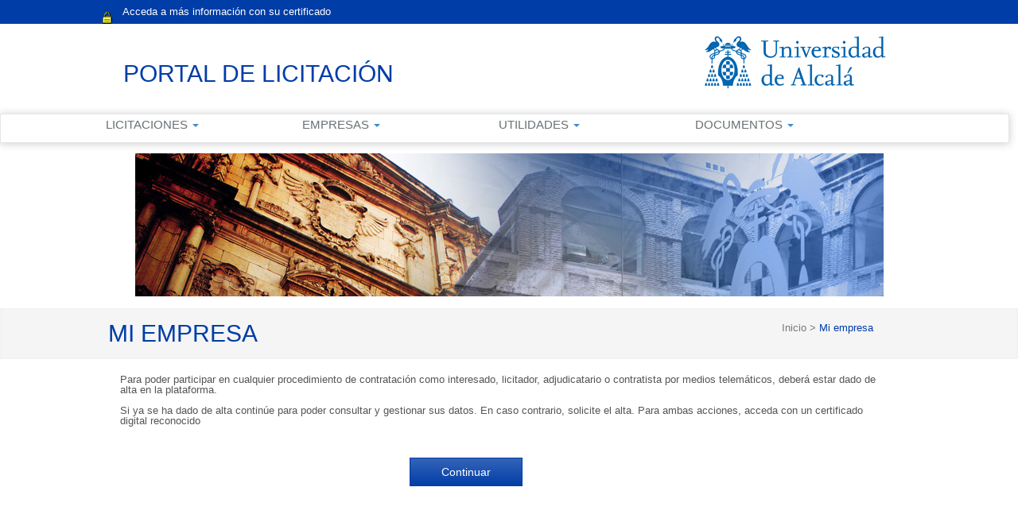

--- FILE ---
content_type: text/html;charset=UTF-8
request_url: https://licitacion.uah.es/licitacion/tramites.do;jsessionid=-xG3emtJXTs-YKqNDQRJS2mSbpnpOcBbHiCUkX40
body_size: 10517
content:














<!DOCTYPE html PUBLIC "-//W3C//DTD XHTML 1.0 Transitional//EN" "http://www.w3.org/TR/xhtml1/DTD/xhtml1-transitional.dtd">
<html xmlns="http://www.w3.org/1999/xhtml" lang="es" xml:lang="es">
<head>
<title>Búsqueda de Licitaciones  -  Licitación Electrónica (11.2.1.0)</title>
<meta http-equiv="Content-Type" content="text/html; charset=UTF-8" />
<meta http-equiv="X-UA-Compatible" content="IE=edge" />
<meta name="viewport" content="width=device-width, initial-scale=1.0" />
 
 <base
  href="https://licitacion.uah.es:443/licitacion/" />
<meta name="keywords" lang="es"
	content="Contratación, Administración Pública, Expedientes" />
<meta http-equiv="Content-Script-type" content="text/javascript" />
<meta http-equiv="Content-Style-type" content="text/css" />
<meta http-equiv="Cache-Control" content="no-cache" />
<meta http-equiv="Pragma" content="no-cache" />
<meta http-equiv="Expires" content="-1" />
<meta name="robots" content="index,follow,all" />
<meta name="description"
	content="Portal de Licitación Pública" />
<meta name="language" content="es" />
<meta name="author" content="Nexus IT" />
<meta name="copyright" content="" />
<meta http-equiv="imagetoolbar" content="false" />
<script type="text/javascript" src="js/jquery-3.6.0.min.js"></script>
<link rel="shortcut icon" href="img/favicon.ico" />
<link rel="icon" href="img/favicon.ico" type="image/x-icon" />
<link rel="icon" type="image/ico" href="img/favicon.ico" />
<link rel="stylesheet" type="text/css" href="css/styles.css" media="all"
	title="Hoja de estilo genérica" />

</head>

<body class="tramites">



	
	


	<div id="pagewidth">
		
			<div id="header">
				<h1 id="logo" title="Inicio/Home">
					<a href="/licitacion/idioma.do;jsessionid=BhrYEOYmvI-BqXMQ1IyxISNUnpxBTVdac0PhlMmX.xplyca" title="Portal de licitación">Portal de licitación
						<span></span></a>
				</h1>
			</div>
		
		<div id="wrapper" class="clearfix">



<!-- menu y login --> 
<div id="leftcol">
<div class="skipnavContainer"><p class="skipnav"><a href="/licitacion/tramites.do;jsessionid=-xG3emtJXTs-YKqNDQRJS2mSbpnpOcBbHiCUkX40#maincol">Ir a contenido</a></p></div>
<b class="menu-trigger">Menu</b>

 	








<div id="cuadroLoginUsuario_container">

	<!-- LOGIN CON CERTIFICADO USUARIO NO CONECTADO -->
		<div id="cuadroLoginUsuario" class="cuadroLoginUsuario nologin">
		
			<p><a href="https://licitacion.uah.es/licitacion/goInside" title='Acceda a más información con su certificado digital'>
				Acceda a más información con su certificado digital</a></p>				
		</div>

</div>	
<br />
   				    					 
		<!-- menu -->		  
		<div id="menu_izqda_container">
		<div id="menu_izqda" class = "menu">
			
			
				
					
					
							
					
					
					
					<div class="level1_container">
						<div class="buttonsHeader"><p>Licitaciones</p></div>
					<div class="level1_group_container">
						<ul class="buttons">
							
								 
										<li><span class="level2_container"><a href="/licitacion/UltimosExpte.do;jsessionid=BhrYEOYmvI-BqXMQ1IyxISNUnpxBTVdac0PhlMmX.xplyca" title="Últimas licitaciones">Últimas licitaciones</a></span></li>
									
								
							
								 
										<li><span class="level2_container"><a href="/licitacion/busquedaAvanzConc.do;jsessionid=BhrYEOYmvI-BqXMQ1IyxISNUnpxBTVdac0PhlMmX.xplyca" title="Búsqueda de licitaciones">Búsqueda de licitaciones</a></span></li>
									
								
							
								 
										<li><span class="level2_container"><a href="/licitacion/descargas.do;jsessionid=BhrYEOYmvI-BqXMQ1IyxISNUnpxBTVdac0PhlMmX.xplyca" title="Descarga de Software">Descarga de Software</a></span></li>
									
								
							
								
							
								
										<li><span class="level2_container"><a href="http://empresas.plyca.es" title='Soporte empresas' target="_blank">Soporte empresas (Nueva ventana)</a></span></li>
									
								
							
								 
										<li><span class="level2_container"><a href="/licitacion/Organismos.do;jsessionid=BhrYEOYmvI-BqXMQ1IyxISNUnpxBTVdac0PhlMmX.xplyca" title="">Órganos de contratación</a></span></li>
									
								
							
						</ul></div></div>
					
				
					
					
							
					
					
					
					<div class="level1_container">
						<div class="buttonsHeader"><p>Empresas</p></div>
					<div class="level1_group_container">
						<ul class="buttons">
							
								
							
								 
										<li><span class="level2_container"><a href="/licitacion/tramites.do;jsessionid=BhrYEOYmvI-BqXMQ1IyxISNUnpxBTVdac0PhlMmX.xplyca" title="Gestionar mi empresa">Mi empresa</a></span></li>
									
								
							
								
							
								
							
						</ul></div></div>
					
				
					
					
							
					
					
					
				
					
					
							
					
					
					
					<div class="level1_container">
						<div class="buttonsHeader"><p>Utilidades</p></div>
					<div class="level1_group_container">
						<ul class="buttons">
							
								 
										<li><span class="level2_container"><a href="/licitacion/verificadorCopiaAutentica.do;jsessionid=BhrYEOYmvI-BqXMQ1IyxISNUnpxBTVdac0PhlMmX.xplyca?inicio=true" title="Verificación de documentos">Verificación de documentos</a></span></li>
									
								
							
						</ul></div></div>
					
				
					
					
							
					
					
					
					<div class="level1_container">
						<div class="buttonsHeader"><p>Documentos</p></div>
					<div class="level1_group_container">
						<ul class="buttons">
							
								
										<li><span class="level2_container"><a href="/CodigoETransparenciaCCPUAH.pdf" title='Código ético y de transparencia...' target="_blank">Código ético y de transparencia...</a></span></li>
									
								
							
								
										<li><span class="level2_container"><a href="https://portal.uah.es/portal/page/portal/GP_CONTRATACION/PG_PERFIL_CONTRATANTE/PG_IMPRESOS_PRESENTACION_LICITACIONES" title='Impresos para licitaciones' target="_blank">Impresos para licitaciones</a></span></li>
									
								
							
								
										<li><span class="level2_container"><a href="https://www.uah.es/es/conoce-la-uah/organizacion-y-gobierno/servicios-universitarios/servicio-de-contratacion/index.html#contratos-menores-y-basados" title='Contratos Menores Adjudicados' target="_blank">Contratos Menores Adjudicados</a></span></li>
									
								
							
								
										<li><span class="level2_container"><a href="https://www.uah.es/es/conoce-la-uah/organizacion-y-gobierno/servicios-universitarios/servicio-de-contratacion/actas-mesa-de-contratacion/" title='Actas de las mesas de contratacion' target="_blank">Actas mesa contratacion</a></span></li>
									
								
							
						</ul></div></div>
					
				
			
		</div>
		</div>
		<script type="text/javascript" src="js/mobile_menu.js"></script>
</div>
<div id="maincol">























<div id="rutaPagina_container">
<div id="rutaPagina">

	
	<div class="left2">
		<a href="UltimosExpte.do" title="Inicio">
						Inicio
					</a>
					><a href="tramites.do" title="Mi empresa">
						Mi empresa
					</a>
					
	</div>
	<div class="right">
		
	</div>
</div>
</div>
<p class="altoFijo">&nbsp;</p>








<div id="h1_rutapag_container">
	<h1>
		Mi empresa
	</h1>
</div>

<div id="content_wrapper"><div id="content_container">
<noscript><div class="mensajeAviso">Para una correcta visualización el navegador debe soportar y tener habilitado javascript. La aplicación proporciona métodos alternativos no script a todas las acciones con scripting.</div></noscript>

<div id="informacionTramites">
	<div id="navContenido" class="clearfix bordeArriba">
		<div class="fondoTexto">

			
				<!-- aviso que es necesario acceder con certificado -->
				
				<p><span class="texto">Para poder participar en cualquier procedimiento de contratación como interesado, licitador, adjudicatario o contratista por medios telemáticos, deberá estar dado de alta en la plataforma.</span> </p><p><span class="texto">Si ya se ha dado de alta continúe para poder consultar y gestionar sus datos. En caso contrario, solicite el alta. Para ambas acciones, acceda con un certificado digital reconocido</span></p>
				<!-- boton continuar -->
				<div class="fondoFormulario">
					<input type="hidden" name="accion" value="continuar" />
					<div class="botoneraCentro">
						<a href="/licitacion/private/tramites.do;jsessionid=BhrYEOYmvI-BqXMQ1IyxISNUnpxBTVdac0PhlMmX.xplyca" class="botonEnviarCorreo">Continuar</a>
					</div>
				</div>
			





			<!-- acceso privado -->
			

		</div>
	</div>
</div>











<!-- pie --> 
</div> <!--  content_container -->
</div> <!--  content_wrapper -->
			</div> <!-- principal maincol -->
		</div> <!-- CapaContenidos -->
		<p class="pie">&nbsp;</p>
		
		








<div class="footer">
		<div class="container">
			<div class="row">
				<div class="col-md-6 md-margin-bottom-60">
					<!-- About -->
					<div class="headline">
						<h2>Contacto</h2>
					</div>
					<p>Tel. 91 885 4496</p>
					<p>Correo electrónico: <a href="mailto:servi.contratacion@uah.es" class="email">servi.contratacion@uah.es</a> </p>
					<p>Horario: Lunes a viernes: de 9:00 a 14:00 horas.</p>
				</div><!--/col-md-6-->
				<div class="col-md-6">
					<div class="headline">
						<h2>Direcci&oacute;n</h2>
					</div>
					<address>
						Colegio de San Pedro y San Pablo - Pza/ San Diego, s/n - 28801 Alcal&aacute; de Henares, Madrid.
					</address>
				</div><!--/col-md-6-->
			</div><!--/row-->
		</div><!--/container-->
	</div>



<div class="copyright">
		<div class="container">
			<div class="row">
				<div class="col-md-6">
					<p class="copyright-space">&copy; Universidad de Alcal&aacute;. Todos los derechos Reservados</p>
				</div>
				<div class="col-md-6">
					<p class="text-right"><a href="https://portal.uah.es/portal/page/portal/proteccion_datos" target="_blank" class="popup" 
					title="Se abrir&aacute; en ventana nueva"> Protecci&oacute;n de datos</a> - <a href="http://www.uah.es/otros/accesibilidad.shtm" target="_blank" 
					class="popup" title="Se abrir&aacute; en ventana nueva">Accesibilidad</a></p>
				</div>
			</div><!--/row-->
		</div><!--/container-->
	</div>






	</div> <!-- CapaCentral -->
</body>
</html>
<!-- FIN pie -->  
